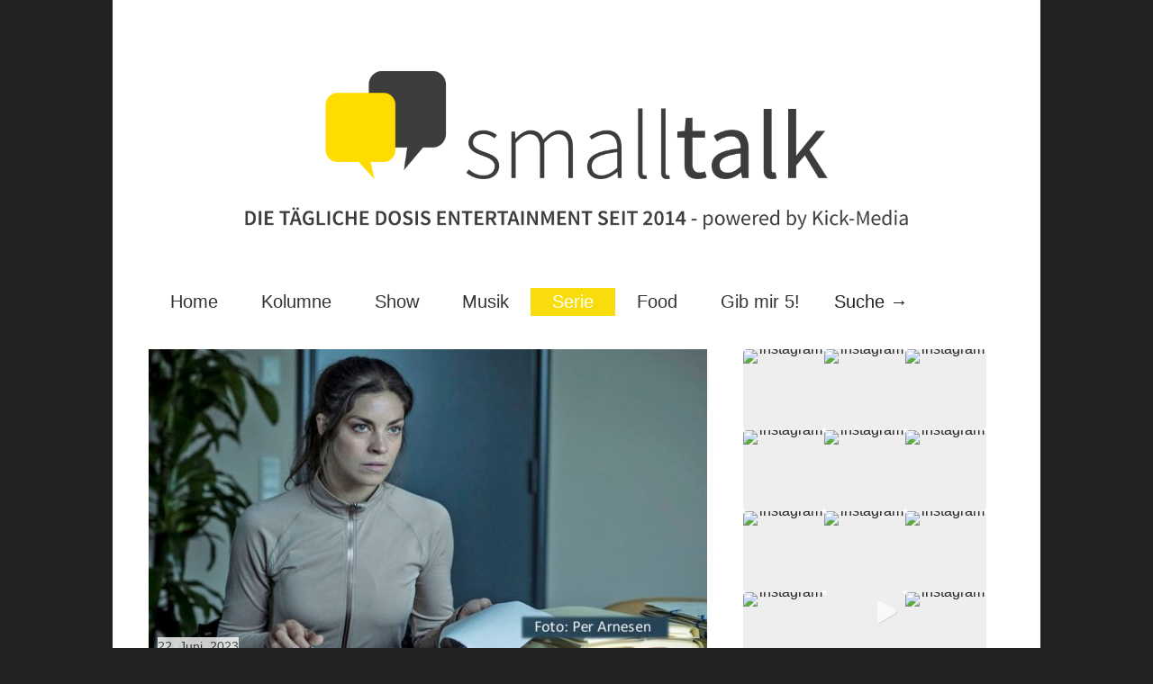

--- FILE ---
content_type: text/html; charset=utf-8
request_url: https://www.google.com/recaptcha/api2/aframe
body_size: 267
content:
<!DOCTYPE HTML><html><head><meta http-equiv="content-type" content="text/html; charset=UTF-8"></head><body><script nonce="5rPTSRcPDQZo0_doiEv_BQ">/** Anti-fraud and anti-abuse applications only. See google.com/recaptcha */ try{var clients={'sodar':'https://pagead2.googlesyndication.com/pagead/sodar?'};window.addEventListener("message",function(a){try{if(a.source===window.parent){var b=JSON.parse(a.data);var c=clients[b['id']];if(c){var d=document.createElement('img');d.src=c+b['params']+'&rc='+(localStorage.getItem("rc::a")?sessionStorage.getItem("rc::b"):"");window.document.body.appendChild(d);sessionStorage.setItem("rc::e",parseInt(sessionStorage.getItem("rc::e")||0)+1);localStorage.setItem("rc::h",'1769297306968');}}}catch(b){}});window.parent.postMessage("_grecaptcha_ready", "*");}catch(b){}</script></body></html>

--- FILE ---
content_type: text/css
request_url: https://smalltalk-entertainment.de/wp-content/themes/gonzo/css/style_1024.css
body_size: 1794
content:

@media only screen and (min-width:1024px ) { /* target=Desktop */

	/*==== Main Containers __target=Desktop__ =======*/
	
		.omc-under-480 {display:none;}
		
		.omc-over-480 {display:block;}	
		
		#omc-container {width:990px; padding:30px 0px 0px 40px ;}
		
			section#omc-main {width:660px; float:left; }

			section#omc-sidebar {width:330px; float:left; }
				
				.omc-half-width-category {width:290px; float:left; margin:0px 40px 40px 0px;  }

				.omc-full-width-category {width:620px; float:left; margin:0px 40px 40px 0px;  }
			
			nav#omc-main-navigation {margin-bottom:30px;}
			
		div#omc-inner-footer {margin:auto; width:950px;  padding:40px 40px 0px 40px;}
		
		div.omc-footer-widget-column {width: 22.63157894736842%; float: left; margin-right: 3.157894736842105%;}

		footer#omc-boxed {width:1030px; margin:auto;}
		
		.omc-quarter-width-category {width: 134px; margin-right: 28px}
		
				.omc-copyright-area {width:950px; padding: 20px 40px 0px 40px}
	
	/*==== Media & Content  __target=Desktop__ =======*/
		
		div.omc-resize-290 {width:290px; height:170px; background:url(../images/preloader.gif) scroll transparent no-repeat center center;}
		
		div.omc-resize-290-40margin {width:290px; margin-right:40px;}
		
		.omc-resize-620 {width:620px;}
		
		nav#omc-main-navigation ul li a {font-size:1.5em;}
		
		img#omc-logo {margin:0px 0px ;}
		
		article.omc-featured-post {height:350px;}
		
		h1.omc-half-width-label {font-size:1.5em;}
		
		article.omc-modulule-b.following h3 {font-size:1.08333em; margin-bottom:14px; width:100%; white-space:nowrap; overflow:hidden; text-overflow:ellipsis;}
		
		article.omc-half-width-post.leading h2 {font-size:1.33333em;}
		
		article.omc-half-width-post.following img {width:50px; display:block}
		
		a.omc-category-blocks {font-size:1.16667em; padding:4px 10px; margin:0px 10px 10px 0px; font-weight:700;}
		
		span.omc-small-video-icon {display:block;}
		
		#back-top {visibility:hidden; opacity:0;} 
		
		article.omc-half-width-post.leading {height:auto;}
		
		article.omc-half-width-post.following h3 {font-size: 1.08333em;}
	
		.flickr_badge_image {width:80px; height:85px; margin-right:10%; margin-bottom:20px;}
	
		.flickr_badge_image img {width:80px; height:80px;}
		
	/*==== Sidebar  __target=Desktop__ =======*/
		
		.wpp-post-title {font-size:1.08333em; height: auto; overflow: hidden; display: inline; margin-bottom: 0px }
		
		li.tabberactive a {font-size: 1.16667em !important; padding: 6px 0px;}
		
		.style1 ul.tabbernav li a {font-size: 1.16667em  !important; padding: 6px 0px;}
		
		.omc-widget {width:290px; margin-bottom:7px;}
		
		a.omc-social-media-icon.large {width:90px; margin-right:10px;}
		
		a.omc-social-media-icon.large.no-right {width:90px; margin-right:0px;}
		
		div.omc-tabs-widget {width:290px;}
		
		nav#omc-main-navigation ul.sub-menu {top:32px; }
		
		nav#omc-main-navigation ul li a {padding:4px 24px;}
	
	/*==== Featured Slider  __target=Desktop__ ====*/
		
		div.omc-featured-overlay p {height:34px; margin:0px 20px 10px 20px; width:78%; display:block;}
		
		.flex-direction-nav li a {bottom:157px;}
		
		.flexslider {width:620px; height:350px; margin-bottom:0px;}	
		
		div.omc-featured-overlay h1 {font-weight:700; font-size:1.5em}	

		ol.flex-control-nav {display:block; z-index:9999;}
		
		.flex-direction-nav li .prev {left:-46px;}
		
		.flex-direction-nav li .next {right:-44px}
		
		.flex-direction-nav li .flex-prev {left:-46px;}
		
		.flex-direction-nav li .flex-next {right:-44px}

		.es-carousel span {width:95%; height:auto;}

		.es-nav span {top:38%}
		
		div.omc-category-block a {font-size: 1.16667em; padding: 4px 10px;}

		nav#omc-main-navigation {margin-bottom:22px; margin-top:23px;}
		
		
		
		a#omc-logo {margin:0px 0px; display:inline-block;}
		
		span.omc-blog-two-stars-under {top:144px; right:0px;}
		
		a.omc-social-media-icon.large {height:110px;}
		
		.flex-container.omc-resize-620 {margin-bottom:47px;}
		
		.omc-copyright-left {float:left;}
		
		.omc-copyright-right {float:right;}
		
		.omc-copyright-right ul {list-style-type:none; margin-top:-12px;}
		
	/*==== Single Post ====*/
	
	article#omc-full-article h1 {font-size:3em;}

	div.omc-related-posts {width:650px}
		
	.gallery-to-slideshow ul.flex-direction-nav li a  {top:142px;}	
	
	div#omc-review-wrapper.omc-review-placement-t {width:50%; }	
	
	div#omc-review-wrapper.omc-review-placement-t div#omc-short-summary { width:60%;}	
	
	div#omc-review-wrapper.omc-review-placement-t div#omc-criteria-final-score {text-align:center; padding:7px 0px 0px 0px; width:118px; position:absolute; top:0px; right:0px; background:#111; height:500px;}

	div#omc-review-wrapper.omc-review-placement-b div#omc-short-summary { width:80%;}	
	
	span.omc-half-width-icon {top:65px; left:125px;}
	
	img.omc-image-blog-one {width:28%; margin: 4px 5% 1px 0px}
	
	nav#omc-main-navigation ul li#omc-header-search  {display:block;}
	
	div#omc-header-search-mobi  {display:none;}
	
	.tabbertabs {width:88%;}
	
	.footer-logo {margin: -9px 0px 8px 0px;}
	
	#omc-author-page-image {float:left; margin:4px 24px 8px 0px; width:119px;}
	
	#omc-inner-placeholder {height:350px}	

	span.omc-blog2-icon {top: 62px; left: 61px;}
	
	span.omc-big-video-icon {position: absolute; top: 37%;  left: 47%; 
	
}
		
@media only screen and (min-width:1204px ) { /* control the "to the top" arrow */
#back-top {visibility:visible; opacity:1;} 
}

span.omc-user-review-description em {display:inline;}
